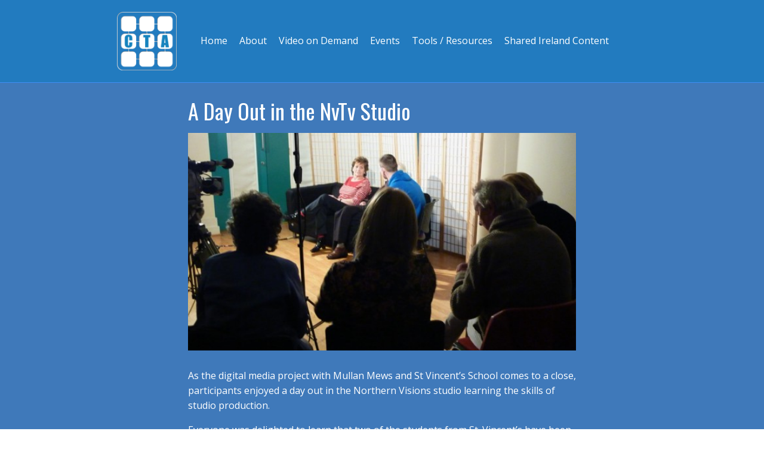

--- FILE ---
content_type: text/css
request_url: https://ctaireland.ie/wp-content/uploads/oxygen/css/164.css?cache=1767261206&ver=6.9
body_size: -232
content:
#section-5-164 > .ct-section-inner-wrap{padding-top:28px;padding-bottom:25px;display:flex;flex-direction:row;align-items:center;justify-content:center}#section-5-164{display:block}#section-5-164{border-top-width:1px;border-top-color:#3f8ef4;background-color:#227bbf;border-top-style:solid}#text_block-6-164{color:#ffffff}#link_text-32-159{margin-left:53px;color:#ffffff}@media (max-width:767px){#link_text-32-159{margin-left:1px;font-size:14px}}

--- FILE ---
content_type: text/css
request_url: https://ctaireland.ie/wp-content/uploads/oxygen/css/183.css?cache=1762445657&ver=6.9
body_size: -157
content:
#section-20-183 > .ct-section-inner-wrap{padding-top:27px;padding-bottom:23px;align-items:center}#section-20-183{text-align:left;background-color:rgba(3,79,165,0.76)}#section-24-183 > .ct-section-inner-wrap{padding-top:38px;padding-bottom:39px}#section-24-183{background-color:rgba(3,79,165,0.76)}#headline-21-183{width:650px;line-height:1.1;color:#ffffff;font-family:'Oswald'}@media (max-width:767px){#headline-21-183{width:100%;font-size:24px}}@media (max-width:479px){#headline-21-183{font-size:24px}}#text_block-29-183{width:650px;margin-top:14px;color:#ffffff}@media (max-width:767px){#text_block-29-183{width:100%}}#link_button-27-183{}#link_button-27-183{margin-left:204px}@media (max-width:1120px){#link_button-27-183{}#link_button-27-183{margin-left:138px}}#image-28-183{width:650px;margin-top:18px}@media (max-width:767px){#image-28-183{width:100%}}